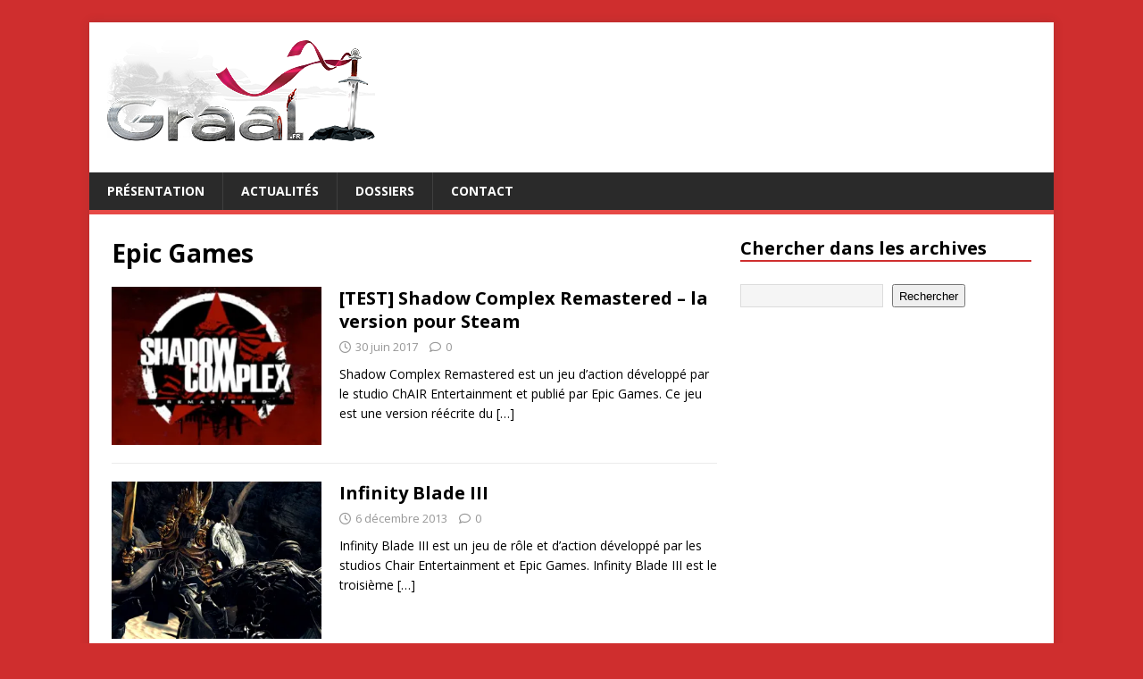

--- FILE ---
content_type: text/html; charset=UTF-8
request_url: https://www.graal.fr/tag/epic-games/
body_size: 12730
content:
<!DOCTYPE html>
<html class="no-js" lang="fr-FR">
<head>
<meta charset="UTF-8">
<meta name="viewport" content="width=device-width, initial-scale=1.0">
<link rel="profile" href="https://gmpg.org/xfn/11" />
<meta name='robots' content='index, follow, max-image-preview:large, max-snippet:-1, max-video-preview:-1' />

	<!-- This site is optimized with the Yoast SEO plugin v26.8 - https://yoast.com/product/yoast-seo-wordpress/ -->
	<title>Epic Games Archives - Graal, les jeux vidéo</title>
	<link rel="canonical" href="https://www.graal.fr/tag/epic-games/" />
	<meta property="og:locale" content="fr_FR" />
	<meta property="og:type" content="article" />
	<meta property="og:title" content="Epic Games Archives - Graal, les jeux vidéo" />
	<meta property="og:url" content="https://www.graal.fr/tag/epic-games/" />
	<meta property="og:site_name" content="Graal, les jeux vidéo" />
	<script type="application/ld+json" class="yoast-schema-graph">{"@context":"https://schema.org","@graph":[{"@type":"CollectionPage","@id":"https://www.graal.fr/tag/epic-games/","url":"https://www.graal.fr/tag/epic-games/","name":"Epic Games Archives - Graal, les jeux vidéo","isPartOf":{"@id":"https://www.graal.fr/#website"},"primaryImageOfPage":{"@id":"https://www.graal.fr/tag/epic-games/#primaryimage"},"image":{"@id":"https://www.graal.fr/tag/epic-games/#primaryimage"},"thumbnailUrl":"https://i0.wp.com/www.graal.fr/wp-content/uploads/2017/06/TEST-Shadow-Complex-Remastered-%E2%80%93-la-version-pour-Steam.jpg?fit=800%2C374&ssl=1","breadcrumb":{"@id":"https://www.graal.fr/tag/epic-games/#breadcrumb"},"inLanguage":"fr-FR"},{"@type":"ImageObject","inLanguage":"fr-FR","@id":"https://www.graal.fr/tag/epic-games/#primaryimage","url":"https://i0.wp.com/www.graal.fr/wp-content/uploads/2017/06/TEST-Shadow-Complex-Remastered-%E2%80%93-la-version-pour-Steam.jpg?fit=800%2C374&ssl=1","contentUrl":"https://i0.wp.com/www.graal.fr/wp-content/uploads/2017/06/TEST-Shadow-Complex-Remastered-%E2%80%93-la-version-pour-Steam.jpg?fit=800%2C374&ssl=1","width":800,"height":374},{"@type":"BreadcrumbList","@id":"https://www.graal.fr/tag/epic-games/#breadcrumb","itemListElement":[{"@type":"ListItem","position":1,"name":"Accueil","item":"https://www.graal.fr/"},{"@type":"ListItem","position":2,"name":"Epic Games"}]},{"@type":"WebSite","@id":"https://www.graal.fr/#website","url":"https://www.graal.fr/","name":"Graal, les jeux vidéo","description":"Blog sur les actualités et tests des jeux vidéo indépendants","publisher":{"@id":"https://www.graal.fr/#/schema/person/50d33615e927fcd996bf28411cb34aa1"},"potentialAction":[{"@type":"SearchAction","target":{"@type":"EntryPoint","urlTemplate":"https://www.graal.fr/?s={search_term_string}"},"query-input":{"@type":"PropertyValueSpecification","valueRequired":true,"valueName":"search_term_string"}}],"inLanguage":"fr-FR"},{"@type":["Person","Organization"],"@id":"https://www.graal.fr/#/schema/person/50d33615e927fcd996bf28411cb34aa1","name":"Chris Admin","image":{"@type":"ImageObject","inLanguage":"fr-FR","@id":"https://www.graal.fr/#/schema/person/image/","url":"https://i0.wp.com/www.graal.fr/wp-content/uploads/2017/01/logo-graal3.png?fit=300%2C128&ssl=1","contentUrl":"https://i0.wp.com/www.graal.fr/wp-content/uploads/2017/01/logo-graal3.png?fit=300%2C128&ssl=1","width":300,"height":128,"caption":"Chris Admin"},"logo":{"@id":"https://www.graal.fr/#/schema/person/image/"},"sameAs":["https://www.graal.fr/"]}]}</script>
	<!-- / Yoast SEO plugin. -->


<link rel='dns-prefetch' href='//secure.gravatar.com' />
<link rel='dns-prefetch' href='//stats.wp.com' />
<link rel='dns-prefetch' href='//fonts.googleapis.com' />
<link rel='dns-prefetch' href='//v0.wordpress.com' />
<link rel='dns-prefetch' href='//widgets.wp.com' />
<link rel='dns-prefetch' href='//s0.wp.com' />
<link rel='dns-prefetch' href='//0.gravatar.com' />
<link rel='dns-prefetch' href='//1.gravatar.com' />
<link rel='dns-prefetch' href='//2.gravatar.com' />
<link rel='preconnect' href='//i0.wp.com' />
<link rel="alternate" type="application/rss+xml" title="Graal, les jeux vidéo &raquo; Flux" href="https://www.graal.fr/feed/" />
<link rel="alternate" type="application/rss+xml" title="Graal, les jeux vidéo &raquo; Flux des commentaires" href="https://www.graal.fr/comments/feed/" />
<link rel="alternate" type="application/rss+xml" title="Graal, les jeux vidéo &raquo; Flux de l’étiquette Epic Games" href="https://www.graal.fr/tag/epic-games/feed/" />
<style id='wp-img-auto-sizes-contain-inline-css' type='text/css'>
img:is([sizes=auto i],[sizes^="auto," i]){contain-intrinsic-size:3000px 1500px}
/*# sourceURL=wp-img-auto-sizes-contain-inline-css */
</style>
<style id='wp-emoji-styles-inline-css' type='text/css'>

	img.wp-smiley, img.emoji {
		display: inline !important;
		border: none !important;
		box-shadow: none !important;
		height: 1em !important;
		width: 1em !important;
		margin: 0 0.07em !important;
		vertical-align: -0.1em !important;
		background: none !important;
		padding: 0 !important;
	}
/*# sourceURL=wp-emoji-styles-inline-css */
</style>
<style id='wp-block-library-inline-css' type='text/css'>
:root{--wp-block-synced-color:#7a00df;--wp-block-synced-color--rgb:122,0,223;--wp-bound-block-color:var(--wp-block-synced-color);--wp-editor-canvas-background:#ddd;--wp-admin-theme-color:#007cba;--wp-admin-theme-color--rgb:0,124,186;--wp-admin-theme-color-darker-10:#006ba1;--wp-admin-theme-color-darker-10--rgb:0,107,160.5;--wp-admin-theme-color-darker-20:#005a87;--wp-admin-theme-color-darker-20--rgb:0,90,135;--wp-admin-border-width-focus:2px}@media (min-resolution:192dpi){:root{--wp-admin-border-width-focus:1.5px}}.wp-element-button{cursor:pointer}:root .has-very-light-gray-background-color{background-color:#eee}:root .has-very-dark-gray-background-color{background-color:#313131}:root .has-very-light-gray-color{color:#eee}:root .has-very-dark-gray-color{color:#313131}:root .has-vivid-green-cyan-to-vivid-cyan-blue-gradient-background{background:linear-gradient(135deg,#00d084,#0693e3)}:root .has-purple-crush-gradient-background{background:linear-gradient(135deg,#34e2e4,#4721fb 50%,#ab1dfe)}:root .has-hazy-dawn-gradient-background{background:linear-gradient(135deg,#faaca8,#dad0ec)}:root .has-subdued-olive-gradient-background{background:linear-gradient(135deg,#fafae1,#67a671)}:root .has-atomic-cream-gradient-background{background:linear-gradient(135deg,#fdd79a,#004a59)}:root .has-nightshade-gradient-background{background:linear-gradient(135deg,#330968,#31cdcf)}:root .has-midnight-gradient-background{background:linear-gradient(135deg,#020381,#2874fc)}:root{--wp--preset--font-size--normal:16px;--wp--preset--font-size--huge:42px}.has-regular-font-size{font-size:1em}.has-larger-font-size{font-size:2.625em}.has-normal-font-size{font-size:var(--wp--preset--font-size--normal)}.has-huge-font-size{font-size:var(--wp--preset--font-size--huge)}.has-text-align-center{text-align:center}.has-text-align-left{text-align:left}.has-text-align-right{text-align:right}.has-fit-text{white-space:nowrap!important}#end-resizable-editor-section{display:none}.aligncenter{clear:both}.items-justified-left{justify-content:flex-start}.items-justified-center{justify-content:center}.items-justified-right{justify-content:flex-end}.items-justified-space-between{justify-content:space-between}.screen-reader-text{border:0;clip-path:inset(50%);height:1px;margin:-1px;overflow:hidden;padding:0;position:absolute;width:1px;word-wrap:normal!important}.screen-reader-text:focus{background-color:#ddd;clip-path:none;color:#444;display:block;font-size:1em;height:auto;left:5px;line-height:normal;padding:15px 23px 14px;text-decoration:none;top:5px;width:auto;z-index:100000}html :where(.has-border-color){border-style:solid}html :where([style*=border-top-color]){border-top-style:solid}html :where([style*=border-right-color]){border-right-style:solid}html :where([style*=border-bottom-color]){border-bottom-style:solid}html :where([style*=border-left-color]){border-left-style:solid}html :where([style*=border-width]){border-style:solid}html :where([style*=border-top-width]){border-top-style:solid}html :where([style*=border-right-width]){border-right-style:solid}html :where([style*=border-bottom-width]){border-bottom-style:solid}html :where([style*=border-left-width]){border-left-style:solid}html :where(img[class*=wp-image-]){height:auto;max-width:100%}:where(figure){margin:0 0 1em}html :where(.is-position-sticky){--wp-admin--admin-bar--position-offset:var(--wp-admin--admin-bar--height,0px)}@media screen and (max-width:600px){html :where(.is-position-sticky){--wp-admin--admin-bar--position-offset:0px}}

/*# sourceURL=wp-block-library-inline-css */
</style><style id='wp-block-archives-inline-css' type='text/css'>
.wp-block-archives{box-sizing:border-box}.wp-block-archives-dropdown label{display:block}
/*# sourceURL=https://www.graal.fr/wp-includes/blocks/archives/style.min.css */
</style>
<style id='wp-block-categories-inline-css' type='text/css'>
.wp-block-categories{box-sizing:border-box}.wp-block-categories.alignleft{margin-right:2em}.wp-block-categories.alignright{margin-left:2em}.wp-block-categories.wp-block-categories-dropdown.aligncenter{text-align:center}.wp-block-categories .wp-block-categories__label{display:block;width:100%}
/*# sourceURL=https://www.graal.fr/wp-includes/blocks/categories/style.min.css */
</style>
<style id='wp-block-heading-inline-css' type='text/css'>
h1:where(.wp-block-heading).has-background,h2:where(.wp-block-heading).has-background,h3:where(.wp-block-heading).has-background,h4:where(.wp-block-heading).has-background,h5:where(.wp-block-heading).has-background,h6:where(.wp-block-heading).has-background{padding:1.25em 2.375em}h1.has-text-align-left[style*=writing-mode]:where([style*=vertical-lr]),h1.has-text-align-right[style*=writing-mode]:where([style*=vertical-rl]),h2.has-text-align-left[style*=writing-mode]:where([style*=vertical-lr]),h2.has-text-align-right[style*=writing-mode]:where([style*=vertical-rl]),h3.has-text-align-left[style*=writing-mode]:where([style*=vertical-lr]),h3.has-text-align-right[style*=writing-mode]:where([style*=vertical-rl]),h4.has-text-align-left[style*=writing-mode]:where([style*=vertical-lr]),h4.has-text-align-right[style*=writing-mode]:where([style*=vertical-rl]),h5.has-text-align-left[style*=writing-mode]:where([style*=vertical-lr]),h5.has-text-align-right[style*=writing-mode]:where([style*=vertical-rl]),h6.has-text-align-left[style*=writing-mode]:where([style*=vertical-lr]),h6.has-text-align-right[style*=writing-mode]:where([style*=vertical-rl]){rotate:180deg}
/*# sourceURL=https://www.graal.fr/wp-includes/blocks/heading/style.min.css */
</style>
<style id='wp-block-latest-posts-inline-css' type='text/css'>
.wp-block-latest-posts{box-sizing:border-box}.wp-block-latest-posts.alignleft{margin-right:2em}.wp-block-latest-posts.alignright{margin-left:2em}.wp-block-latest-posts.wp-block-latest-posts__list{list-style:none}.wp-block-latest-posts.wp-block-latest-posts__list li{clear:both;overflow-wrap:break-word}.wp-block-latest-posts.is-grid{display:flex;flex-wrap:wrap}.wp-block-latest-posts.is-grid li{margin:0 1.25em 1.25em 0;width:100%}@media (min-width:600px){.wp-block-latest-posts.columns-2 li{width:calc(50% - .625em)}.wp-block-latest-posts.columns-2 li:nth-child(2n){margin-right:0}.wp-block-latest-posts.columns-3 li{width:calc(33.33333% - .83333em)}.wp-block-latest-posts.columns-3 li:nth-child(3n){margin-right:0}.wp-block-latest-posts.columns-4 li{width:calc(25% - .9375em)}.wp-block-latest-posts.columns-4 li:nth-child(4n){margin-right:0}.wp-block-latest-posts.columns-5 li{width:calc(20% - 1em)}.wp-block-latest-posts.columns-5 li:nth-child(5n){margin-right:0}.wp-block-latest-posts.columns-6 li{width:calc(16.66667% - 1.04167em)}.wp-block-latest-posts.columns-6 li:nth-child(6n){margin-right:0}}:root :where(.wp-block-latest-posts.is-grid){padding:0}:root :where(.wp-block-latest-posts.wp-block-latest-posts__list){padding-left:0}.wp-block-latest-posts__post-author,.wp-block-latest-posts__post-date{display:block;font-size:.8125em}.wp-block-latest-posts__post-excerpt,.wp-block-latest-posts__post-full-content{margin-bottom:1em;margin-top:.5em}.wp-block-latest-posts__featured-image a{display:inline-block}.wp-block-latest-posts__featured-image img{height:auto;max-width:100%;width:auto}.wp-block-latest-posts__featured-image.alignleft{float:left;margin-right:1em}.wp-block-latest-posts__featured-image.alignright{float:right;margin-left:1em}.wp-block-latest-posts__featured-image.aligncenter{margin-bottom:1em;text-align:center}
/*# sourceURL=https://www.graal.fr/wp-includes/blocks/latest-posts/style.min.css */
</style>
<style id='wp-block-search-inline-css' type='text/css'>
.wp-block-search__button{margin-left:10px;word-break:normal}.wp-block-search__button.has-icon{line-height:0}.wp-block-search__button svg{height:1.25em;min-height:24px;min-width:24px;width:1.25em;fill:currentColor;vertical-align:text-bottom}:where(.wp-block-search__button){border:1px solid #ccc;padding:6px 10px}.wp-block-search__inside-wrapper{display:flex;flex:auto;flex-wrap:nowrap;max-width:100%}.wp-block-search__label{width:100%}.wp-block-search.wp-block-search__button-only .wp-block-search__button{box-sizing:border-box;display:flex;flex-shrink:0;justify-content:center;margin-left:0;max-width:100%}.wp-block-search.wp-block-search__button-only .wp-block-search__inside-wrapper{min-width:0!important;transition-property:width}.wp-block-search.wp-block-search__button-only .wp-block-search__input{flex-basis:100%;transition-duration:.3s}.wp-block-search.wp-block-search__button-only.wp-block-search__searchfield-hidden,.wp-block-search.wp-block-search__button-only.wp-block-search__searchfield-hidden .wp-block-search__inside-wrapper{overflow:hidden}.wp-block-search.wp-block-search__button-only.wp-block-search__searchfield-hidden .wp-block-search__input{border-left-width:0!important;border-right-width:0!important;flex-basis:0;flex-grow:0;margin:0;min-width:0!important;padding-left:0!important;padding-right:0!important;width:0!important}:where(.wp-block-search__input){appearance:none;border:1px solid #949494;flex-grow:1;font-family:inherit;font-size:inherit;font-style:inherit;font-weight:inherit;letter-spacing:inherit;line-height:inherit;margin-left:0;margin-right:0;min-width:3rem;padding:8px;text-decoration:unset!important;text-transform:inherit}:where(.wp-block-search__button-inside .wp-block-search__inside-wrapper){background-color:#fff;border:1px solid #949494;box-sizing:border-box;padding:4px}:where(.wp-block-search__button-inside .wp-block-search__inside-wrapper) .wp-block-search__input{border:none;border-radius:0;padding:0 4px}:where(.wp-block-search__button-inside .wp-block-search__inside-wrapper) .wp-block-search__input:focus{outline:none}:where(.wp-block-search__button-inside .wp-block-search__inside-wrapper) :where(.wp-block-search__button){padding:4px 8px}.wp-block-search.aligncenter .wp-block-search__inside-wrapper{margin:auto}.wp-block[data-align=right] .wp-block-search.wp-block-search__button-only .wp-block-search__inside-wrapper{float:right}
/*# sourceURL=https://www.graal.fr/wp-includes/blocks/search/style.min.css */
</style>
<style id='wp-block-embed-inline-css' type='text/css'>
.wp-block-embed.alignleft,.wp-block-embed.alignright,.wp-block[data-align=left]>[data-type="core/embed"],.wp-block[data-align=right]>[data-type="core/embed"]{max-width:360px;width:100%}.wp-block-embed.alignleft .wp-block-embed__wrapper,.wp-block-embed.alignright .wp-block-embed__wrapper,.wp-block[data-align=left]>[data-type="core/embed"] .wp-block-embed__wrapper,.wp-block[data-align=right]>[data-type="core/embed"] .wp-block-embed__wrapper{min-width:280px}.wp-block-cover .wp-block-embed{min-height:240px;min-width:320px}.wp-block-embed{overflow-wrap:break-word}.wp-block-embed :where(figcaption){margin-bottom:1em;margin-top:.5em}.wp-block-embed iframe{max-width:100%}.wp-block-embed__wrapper{position:relative}.wp-embed-responsive .wp-has-aspect-ratio .wp-block-embed__wrapper:before{content:"";display:block;padding-top:50%}.wp-embed-responsive .wp-has-aspect-ratio iframe{bottom:0;height:100%;left:0;position:absolute;right:0;top:0;width:100%}.wp-embed-responsive .wp-embed-aspect-21-9 .wp-block-embed__wrapper:before{padding-top:42.85%}.wp-embed-responsive .wp-embed-aspect-18-9 .wp-block-embed__wrapper:before{padding-top:50%}.wp-embed-responsive .wp-embed-aspect-16-9 .wp-block-embed__wrapper:before{padding-top:56.25%}.wp-embed-responsive .wp-embed-aspect-4-3 .wp-block-embed__wrapper:before{padding-top:75%}.wp-embed-responsive .wp-embed-aspect-1-1 .wp-block-embed__wrapper:before{padding-top:100%}.wp-embed-responsive .wp-embed-aspect-9-16 .wp-block-embed__wrapper:before{padding-top:177.77%}.wp-embed-responsive .wp-embed-aspect-1-2 .wp-block-embed__wrapper:before{padding-top:200%}
/*# sourceURL=https://www.graal.fr/wp-includes/blocks/embed/style.min.css */
</style>
<style id='global-styles-inline-css' type='text/css'>
:root{--wp--preset--aspect-ratio--square: 1;--wp--preset--aspect-ratio--4-3: 4/3;--wp--preset--aspect-ratio--3-4: 3/4;--wp--preset--aspect-ratio--3-2: 3/2;--wp--preset--aspect-ratio--2-3: 2/3;--wp--preset--aspect-ratio--16-9: 16/9;--wp--preset--aspect-ratio--9-16: 9/16;--wp--preset--color--black: #000000;--wp--preset--color--cyan-bluish-gray: #abb8c3;--wp--preset--color--white: #ffffff;--wp--preset--color--pale-pink: #f78da7;--wp--preset--color--vivid-red: #cf2e2e;--wp--preset--color--luminous-vivid-orange: #ff6900;--wp--preset--color--luminous-vivid-amber: #fcb900;--wp--preset--color--light-green-cyan: #7bdcb5;--wp--preset--color--vivid-green-cyan: #00d084;--wp--preset--color--pale-cyan-blue: #8ed1fc;--wp--preset--color--vivid-cyan-blue: #0693e3;--wp--preset--color--vivid-purple: #9b51e0;--wp--preset--gradient--vivid-cyan-blue-to-vivid-purple: linear-gradient(135deg,rgb(6,147,227) 0%,rgb(155,81,224) 100%);--wp--preset--gradient--light-green-cyan-to-vivid-green-cyan: linear-gradient(135deg,rgb(122,220,180) 0%,rgb(0,208,130) 100%);--wp--preset--gradient--luminous-vivid-amber-to-luminous-vivid-orange: linear-gradient(135deg,rgb(252,185,0) 0%,rgb(255,105,0) 100%);--wp--preset--gradient--luminous-vivid-orange-to-vivid-red: linear-gradient(135deg,rgb(255,105,0) 0%,rgb(207,46,46) 100%);--wp--preset--gradient--very-light-gray-to-cyan-bluish-gray: linear-gradient(135deg,rgb(238,238,238) 0%,rgb(169,184,195) 100%);--wp--preset--gradient--cool-to-warm-spectrum: linear-gradient(135deg,rgb(74,234,220) 0%,rgb(151,120,209) 20%,rgb(207,42,186) 40%,rgb(238,44,130) 60%,rgb(251,105,98) 80%,rgb(254,248,76) 100%);--wp--preset--gradient--blush-light-purple: linear-gradient(135deg,rgb(255,206,236) 0%,rgb(152,150,240) 100%);--wp--preset--gradient--blush-bordeaux: linear-gradient(135deg,rgb(254,205,165) 0%,rgb(254,45,45) 50%,rgb(107,0,62) 100%);--wp--preset--gradient--luminous-dusk: linear-gradient(135deg,rgb(255,203,112) 0%,rgb(199,81,192) 50%,rgb(65,88,208) 100%);--wp--preset--gradient--pale-ocean: linear-gradient(135deg,rgb(255,245,203) 0%,rgb(182,227,212) 50%,rgb(51,167,181) 100%);--wp--preset--gradient--electric-grass: linear-gradient(135deg,rgb(202,248,128) 0%,rgb(113,206,126) 100%);--wp--preset--gradient--midnight: linear-gradient(135deg,rgb(2,3,129) 0%,rgb(40,116,252) 100%);--wp--preset--font-size--small: 13px;--wp--preset--font-size--medium: 20px;--wp--preset--font-size--large: 36px;--wp--preset--font-size--x-large: 42px;--wp--preset--spacing--20: 0.44rem;--wp--preset--spacing--30: 0.67rem;--wp--preset--spacing--40: 1rem;--wp--preset--spacing--50: 1.5rem;--wp--preset--spacing--60: 2.25rem;--wp--preset--spacing--70: 3.38rem;--wp--preset--spacing--80: 5.06rem;--wp--preset--shadow--natural: 6px 6px 9px rgba(0, 0, 0, 0.2);--wp--preset--shadow--deep: 12px 12px 50px rgba(0, 0, 0, 0.4);--wp--preset--shadow--sharp: 6px 6px 0px rgba(0, 0, 0, 0.2);--wp--preset--shadow--outlined: 6px 6px 0px -3px rgb(255, 255, 255), 6px 6px rgb(0, 0, 0);--wp--preset--shadow--crisp: 6px 6px 0px rgb(0, 0, 0);}:where(.is-layout-flex){gap: 0.5em;}:where(.is-layout-grid){gap: 0.5em;}body .is-layout-flex{display: flex;}.is-layout-flex{flex-wrap: wrap;align-items: center;}.is-layout-flex > :is(*, div){margin: 0;}body .is-layout-grid{display: grid;}.is-layout-grid > :is(*, div){margin: 0;}:where(.wp-block-columns.is-layout-flex){gap: 2em;}:where(.wp-block-columns.is-layout-grid){gap: 2em;}:where(.wp-block-post-template.is-layout-flex){gap: 1.25em;}:where(.wp-block-post-template.is-layout-grid){gap: 1.25em;}.has-black-color{color: var(--wp--preset--color--black) !important;}.has-cyan-bluish-gray-color{color: var(--wp--preset--color--cyan-bluish-gray) !important;}.has-white-color{color: var(--wp--preset--color--white) !important;}.has-pale-pink-color{color: var(--wp--preset--color--pale-pink) !important;}.has-vivid-red-color{color: var(--wp--preset--color--vivid-red) !important;}.has-luminous-vivid-orange-color{color: var(--wp--preset--color--luminous-vivid-orange) !important;}.has-luminous-vivid-amber-color{color: var(--wp--preset--color--luminous-vivid-amber) !important;}.has-light-green-cyan-color{color: var(--wp--preset--color--light-green-cyan) !important;}.has-vivid-green-cyan-color{color: var(--wp--preset--color--vivid-green-cyan) !important;}.has-pale-cyan-blue-color{color: var(--wp--preset--color--pale-cyan-blue) !important;}.has-vivid-cyan-blue-color{color: var(--wp--preset--color--vivid-cyan-blue) !important;}.has-vivid-purple-color{color: var(--wp--preset--color--vivid-purple) !important;}.has-black-background-color{background-color: var(--wp--preset--color--black) !important;}.has-cyan-bluish-gray-background-color{background-color: var(--wp--preset--color--cyan-bluish-gray) !important;}.has-white-background-color{background-color: var(--wp--preset--color--white) !important;}.has-pale-pink-background-color{background-color: var(--wp--preset--color--pale-pink) !important;}.has-vivid-red-background-color{background-color: var(--wp--preset--color--vivid-red) !important;}.has-luminous-vivid-orange-background-color{background-color: var(--wp--preset--color--luminous-vivid-orange) !important;}.has-luminous-vivid-amber-background-color{background-color: var(--wp--preset--color--luminous-vivid-amber) !important;}.has-light-green-cyan-background-color{background-color: var(--wp--preset--color--light-green-cyan) !important;}.has-vivid-green-cyan-background-color{background-color: var(--wp--preset--color--vivid-green-cyan) !important;}.has-pale-cyan-blue-background-color{background-color: var(--wp--preset--color--pale-cyan-blue) !important;}.has-vivid-cyan-blue-background-color{background-color: var(--wp--preset--color--vivid-cyan-blue) !important;}.has-vivid-purple-background-color{background-color: var(--wp--preset--color--vivid-purple) !important;}.has-black-border-color{border-color: var(--wp--preset--color--black) !important;}.has-cyan-bluish-gray-border-color{border-color: var(--wp--preset--color--cyan-bluish-gray) !important;}.has-white-border-color{border-color: var(--wp--preset--color--white) !important;}.has-pale-pink-border-color{border-color: var(--wp--preset--color--pale-pink) !important;}.has-vivid-red-border-color{border-color: var(--wp--preset--color--vivid-red) !important;}.has-luminous-vivid-orange-border-color{border-color: var(--wp--preset--color--luminous-vivid-orange) !important;}.has-luminous-vivid-amber-border-color{border-color: var(--wp--preset--color--luminous-vivid-amber) !important;}.has-light-green-cyan-border-color{border-color: var(--wp--preset--color--light-green-cyan) !important;}.has-vivid-green-cyan-border-color{border-color: var(--wp--preset--color--vivid-green-cyan) !important;}.has-pale-cyan-blue-border-color{border-color: var(--wp--preset--color--pale-cyan-blue) !important;}.has-vivid-cyan-blue-border-color{border-color: var(--wp--preset--color--vivid-cyan-blue) !important;}.has-vivid-purple-border-color{border-color: var(--wp--preset--color--vivid-purple) !important;}.has-vivid-cyan-blue-to-vivid-purple-gradient-background{background: var(--wp--preset--gradient--vivid-cyan-blue-to-vivid-purple) !important;}.has-light-green-cyan-to-vivid-green-cyan-gradient-background{background: var(--wp--preset--gradient--light-green-cyan-to-vivid-green-cyan) !important;}.has-luminous-vivid-amber-to-luminous-vivid-orange-gradient-background{background: var(--wp--preset--gradient--luminous-vivid-amber-to-luminous-vivid-orange) !important;}.has-luminous-vivid-orange-to-vivid-red-gradient-background{background: var(--wp--preset--gradient--luminous-vivid-orange-to-vivid-red) !important;}.has-very-light-gray-to-cyan-bluish-gray-gradient-background{background: var(--wp--preset--gradient--very-light-gray-to-cyan-bluish-gray) !important;}.has-cool-to-warm-spectrum-gradient-background{background: var(--wp--preset--gradient--cool-to-warm-spectrum) !important;}.has-blush-light-purple-gradient-background{background: var(--wp--preset--gradient--blush-light-purple) !important;}.has-blush-bordeaux-gradient-background{background: var(--wp--preset--gradient--blush-bordeaux) !important;}.has-luminous-dusk-gradient-background{background: var(--wp--preset--gradient--luminous-dusk) !important;}.has-pale-ocean-gradient-background{background: var(--wp--preset--gradient--pale-ocean) !important;}.has-electric-grass-gradient-background{background: var(--wp--preset--gradient--electric-grass) !important;}.has-midnight-gradient-background{background: var(--wp--preset--gradient--midnight) !important;}.has-small-font-size{font-size: var(--wp--preset--font-size--small) !important;}.has-medium-font-size{font-size: var(--wp--preset--font-size--medium) !important;}.has-large-font-size{font-size: var(--wp--preset--font-size--large) !important;}.has-x-large-font-size{font-size: var(--wp--preset--font-size--x-large) !important;}
/*# sourceURL=global-styles-inline-css */
</style>

<style id='classic-theme-styles-inline-css' type='text/css'>
/*! This file is auto-generated */
.wp-block-button__link{color:#fff;background-color:#32373c;border-radius:9999px;box-shadow:none;text-decoration:none;padding:calc(.667em + 2px) calc(1.333em + 2px);font-size:1.125em}.wp-block-file__button{background:#32373c;color:#fff;text-decoration:none}
/*# sourceURL=/wp-includes/css/classic-themes.min.css */
</style>
<link rel='stylesheet' id='mh-google-fonts-css' href='https://fonts.googleapis.com/css?family=Open+Sans:400,400italic,700,600' type='text/css' media='all' />
<link rel='stylesheet' id='mh-magazine-lite-css' href='https://www.graal.fr/wp-content/themes/mh-magazine-lite/style.css?ver=2.10.0' type='text/css' media='all' />
<link rel='stylesheet' id='mh-font-awesome-css' href='https://www.graal.fr/wp-content/themes/mh-magazine-lite/includes/font-awesome.min.css' type='text/css' media='all' />
<link rel='stylesheet' id='jetpack_likes-css' href='https://www.graal.fr/wp-content/plugins/jetpack/modules/likes/style.css?ver=15.4' type='text/css' media='all' />
<script type="text/javascript" src="https://www.graal.fr/wp-includes/js/jquery/jquery.min.js?ver=3.7.1" id="jquery-core-js"></script>
<script type="text/javascript" src="https://www.graal.fr/wp-includes/js/jquery/jquery-migrate.min.js?ver=3.4.1" id="jquery-migrate-js"></script>
<script type="text/javascript" id="mh-scripts-js-extra">
/* <![CDATA[ */
var mh_magazine = {"text":{"toggle_menu":"Toggle Menu"}};
//# sourceURL=mh-scripts-js-extra
/* ]]> */
</script>
<script type="text/javascript" src="https://www.graal.fr/wp-content/themes/mh-magazine-lite/js/scripts.js?ver=2.10.0" id="mh-scripts-js"></script>
<link rel="https://api.w.org/" href="https://www.graal.fr/wp-json/" /><link rel="alternate" title="JSON" type="application/json" href="https://www.graal.fr/wp-json/wp/v2/tags/12" />	<style>img#wpstats{display:none}</style>
		<!--[if lt IE 9]>
<script src="https://www.graal.fr/wp-content/themes/mh-magazine-lite/js/css3-mediaqueries.js"></script>
<![endif]-->
<style type="text/css" id="custom-background-css">
body.custom-background { background-color: #cf2e2e; }
</style>
	<link rel="icon" href="https://i0.wp.com/www.graal.fr/wp-content/uploads/2017/02/Darknet-icon.jpg?fit=32%2C32&#038;ssl=1" sizes="32x32" />
<link rel="icon" href="https://i0.wp.com/www.graal.fr/wp-content/uploads/2017/02/Darknet-icon.jpg?fit=192%2C192&#038;ssl=1" sizes="192x192" />
<link rel="apple-touch-icon" href="https://i0.wp.com/www.graal.fr/wp-content/uploads/2017/02/Darknet-icon.jpg?fit=180%2C180&#038;ssl=1" />
<meta name="msapplication-TileImage" content="https://i0.wp.com/www.graal.fr/wp-content/uploads/2017/02/Darknet-icon.jpg?fit=270%2C270&#038;ssl=1" />
		<style type="text/css" id="wp-custom-css">
			.mh-meta-author, .entry-meta-author {
	display: none;
}

aside h3 {
	border-bottom: 2px solid #cf2e2e;
}

		</style>
		</head>
<body data-rsssl=1 id="mh-mobile" class="archive tag tag-epic-games tag-12 custom-background wp-custom-logo wp-theme-mh-magazine-lite mh-right-sb" itemscope="itemscope" itemtype="https://schema.org/WebPage">
<div class="mh-container mh-container-outer">
<div class="mh-header-mobile-nav mh-clearfix"></div>
<header class="mh-header" itemscope="itemscope" itemtype="https://schema.org/WPHeader">
	<div class="mh-container mh-container-inner mh-row mh-clearfix">
		<div class="mh-custom-header mh-clearfix">
<div class="mh-site-identity">
<div class="mh-site-logo" role="banner" itemscope="itemscope" itemtype="https://schema.org/Brand">
<a href="https://www.graal.fr/" class="custom-logo-link" rel="home"><img width="300" height="128" src="https://i0.wp.com/www.graal.fr/wp-content/uploads/2017/01/logo-graal3.png?fit=300%2C128&amp;ssl=1" class="custom-logo" alt="Graal, les jeux vidéo" decoding="async" /></a></div>
</div>
</div>
	</div>
	<div class="mh-main-nav-wrap">
		<nav class="mh-navigation mh-main-nav mh-container mh-container-inner mh-clearfix" itemscope="itemscope" itemtype="https://schema.org/SiteNavigationElement">
			<div class="menu-menu-principal-haut-container"><ul id="menu-menu-principal-haut" class="menu"><li id="menu-item-12582" class="menu-item menu-item-type-post_type menu-item-object-page menu-item-12582"><a href="https://www.graal.fr/presentation-du-blog-des-jeux-videos-et-en-ligne/">Présentation</a></li>
<li id="menu-item-12583" class="menu-item menu-item-type-taxonomy menu-item-object-category menu-item-12583"><a href="https://www.graal.fr/category/actualites/">Actualités</a></li>
<li id="menu-item-12589" class="menu-item menu-item-type-taxonomy menu-item-object-category menu-item-12589"><a href="https://www.graal.fr/category/dossiers/">Dossiers</a></li>
<li id="menu-item-12592" class="menu-item menu-item-type-post_type menu-item-object-page menu-item-12592"><a href="https://www.graal.fr/contact/">Contact</a></li>
</ul></div>		</nav>
	</div>
</header><div class="mh-wrapper mh-clearfix">
	<div id="main-content" class="mh-loop mh-content" role="main">			<header class="page-header"><h1 class="page-title">Epic Games</h1>			</header><article class="mh-loop-item mh-clearfix post-25219 post type-post status-publish format-standard has-post-thumbnail hentry category-test-de-jeux tag-chair-entertainment tag-epic-games tag-jeu-daction tag-playstation-4 tag-shadow-complex tag-shadow-complex-remastered tag-steam tag-test-2 tag-xbox-one">
	<figure class="mh-loop-thumb">
		<a href="https://www.graal.fr/2017/06/30/test-shadow-complex-remastered-la-version-pour-steam/"><img width="326" height="245" src="https://i0.wp.com/www.graal.fr/wp-content/uploads/2017/06/TEST-Shadow-Complex-Remastered-%E2%80%93-la-version-pour-Steam.jpg?resize=326%2C245&amp;ssl=1" class="attachment-mh-magazine-lite-medium size-mh-magazine-lite-medium wp-post-image" alt="" decoding="async" fetchpriority="high" />		</a>
	</figure>
	<div class="mh-loop-content mh-clearfix">
		<header class="mh-loop-header">
			<h3 class="entry-title mh-loop-title">
				<a href="https://www.graal.fr/2017/06/30/test-shadow-complex-remastered-la-version-pour-steam/" rel="bookmark">
					[TEST] Shadow Complex Remastered – la version pour Steam				</a>
			</h3>
			<div class="mh-meta mh-loop-meta">
				<span class="mh-meta-date updated"><i class="far fa-clock"></i>30 juin 2017</span>
<span class="mh-meta-author author vcard"><i class="fa fa-user"></i><a class="fn" href="https://www.graal.fr/author/admin/">Chris Admin</a></span>
<span class="mh-meta-comments"><i class="far fa-comment"></i><a class="mh-comment-count-link" href="https://www.graal.fr/2017/06/30/test-shadow-complex-remastered-la-version-pour-steam/#mh-comments">0</a></span>
			</div>
		</header>
		<div class="mh-loop-excerpt">
			<div class="mh-excerpt"><p>Shadow Complex Remastered est un jeu d’action développé par le studio ChAIR Entertainment et publié par Epic Games. Ce jeu est une version réécrite du <a class="mh-excerpt-more" href="https://www.graal.fr/2017/06/30/test-shadow-complex-remastered-la-version-pour-steam/" title="[TEST] Shadow Complex Remastered – la version pour Steam">[&#8230;]</a></p>
</div>		</div>
	</div>
</article><article class="mh-loop-item mh-clearfix post-4786 post type-post status-publish format-standard has-post-thumbnail hentry category-actualites tag-chair-entertainment tag-epic-games tag-infinity-blade tag-infinity-blade-iii tag-infinity-blade-redemption tag-ios tag-jeu-de-role">
	<figure class="mh-loop-thumb">
		<a href="https://www.graal.fr/2013/12/06/infinity-blade-iii/"><img width="326" height="245" src="https://i0.wp.com/www.graal.fr/wp-content/uploads/2013/12/Infinity-Blade-III.jpg?resize=326%2C245&amp;ssl=1" class="attachment-mh-magazine-lite-medium size-mh-magazine-lite-medium wp-post-image" alt="" decoding="async" />		</a>
	</figure>
	<div class="mh-loop-content mh-clearfix">
		<header class="mh-loop-header">
			<h3 class="entry-title mh-loop-title">
				<a href="https://www.graal.fr/2013/12/06/infinity-blade-iii/" rel="bookmark">
					Infinity Blade III				</a>
			</h3>
			<div class="mh-meta mh-loop-meta">
				<span class="mh-meta-date updated"><i class="far fa-clock"></i>6 décembre 2013</span>
<span class="mh-meta-author author vcard"><i class="fa fa-user"></i><a class="fn" href="https://www.graal.fr/author/admin/">Chris Admin</a></span>
<span class="mh-meta-comments"><i class="far fa-comment"></i><a class="mh-comment-count-link" href="https://www.graal.fr/2013/12/06/infinity-blade-iii/#mh-comments">0</a></span>
			</div>
		</header>
		<div class="mh-loop-excerpt">
			<div class="mh-excerpt"><p>Infinity Blade III est un jeu de rôle et d&rsquo;action développé par les studios Chair Entertainment et Epic Games. Infinity Blade III est le troisième <a class="mh-excerpt-more" href="https://www.graal.fr/2013/12/06/infinity-blade-iii/" title="Infinity Blade III">[&#8230;]</a></p>
</div>		</div>
	</div>
</article><article class="mh-loop-item mh-clearfix post-2577 post type-post status-publish format-standard has-post-thumbnail hentry category-actualites tag-epic-games tag-fortnite tag-jeu-de-defense tag-zombie">
	<figure class="mh-loop-thumb">
		<a href="https://www.graal.fr/2013/07/27/fortnite/"><img width="326" height="245" src="https://i0.wp.com/www.graal.fr/wp-content/uploads/2013/07/Fortnite_Webshot.jpg?resize=326%2C245&amp;ssl=1" class="attachment-mh-magazine-lite-medium size-mh-magazine-lite-medium wp-post-image" alt="" decoding="async" />		</a>
	</figure>
	<div class="mh-loop-content mh-clearfix">
		<header class="mh-loop-header">
			<h3 class="entry-title mh-loop-title">
				<a href="https://www.graal.fr/2013/07/27/fortnite/" rel="bookmark">
					Fortnite				</a>
			</h3>
			<div class="mh-meta mh-loop-meta">
				<span class="mh-meta-date updated"><i class="far fa-clock"></i>27 juillet 2013</span>
<span class="mh-meta-author author vcard"><i class="fa fa-user"></i><a class="fn" href="https://www.graal.fr/author/admin/">Chris Admin</a></span>
<span class="mh-meta-comments"><i class="far fa-comment"></i><a class="mh-comment-count-link" href="https://www.graal.fr/2013/07/27/fortnite/#mh-comments">0</a></span>
			</div>
		</header>
		<div class="mh-loop-excerpt">
			<div class="mh-excerpt"><p>Fortnite est un jeu de défense développé et publié par le studio Epic Games. Fortnite est un jeu qui demande aux joueurs d&rsquo;être créatif, plein <a class="mh-excerpt-more" href="https://www.graal.fr/2013/07/27/fortnite/" title="Fortnite">[&#8230;]</a></p>
</div>		</div>
	</div>
</article><article class="mh-loop-item mh-clearfix post-134 post type-post status-publish format-standard has-post-thumbnail hentry category-actualites tag-digital-extremes tag-epic-games tag-free-to-play tag-unreal tag-warframe">
	<figure class="mh-loop-thumb">
		<a href="https://www.graal.fr/2013/03/26/warframe/"><img width="326" height="245" src="https://i0.wp.com/www.graal.fr/wp-content/uploads/2013/03/warframe.jpg?resize=326%2C245&amp;ssl=1" class="attachment-mh-magazine-lite-medium size-mh-magazine-lite-medium wp-post-image" alt="" decoding="async" loading="lazy" />		</a>
	</figure>
	<div class="mh-loop-content mh-clearfix">
		<header class="mh-loop-header">
			<h3 class="entry-title mh-loop-title">
				<a href="https://www.graal.fr/2013/03/26/warframe/" rel="bookmark">
					Warframe				</a>
			</h3>
			<div class="mh-meta mh-loop-meta">
				<span class="mh-meta-date updated"><i class="far fa-clock"></i>26 mars 2013</span>
<span class="mh-meta-author author vcard"><i class="fa fa-user"></i><a class="fn" href="https://www.graal.fr/author/admin/">Chris Admin</a></span>
<span class="mh-meta-comments"><i class="far fa-comment"></i><a class="mh-comment-count-link" href="https://www.graal.fr/2013/03/26/warframe/#mh-comments">0</a></span>
			</div>
		</header>
		<div class="mh-loop-excerpt">
			<div class="mh-excerpt"><p>Warframe est désormais ouvert à tous. Warframe est un jeu gratuit d&rsquo;action à la troisième personne se déroulant dans un monde évolué de science-fiction. Warframe <a class="mh-excerpt-more" href="https://www.graal.fr/2013/03/26/warframe/" title="Warframe">[&#8230;]</a></p>
</div>		</div>
	</div>
</article><article class="mh-loop-item mh-clearfix post-16 post type-post status-publish format-standard has-post-thumbnail hentry category-actualites tag-epic-games tag-gears-of-war tag-gears-of-war-judgment tag-people-can-fly">
	<figure class="mh-loop-thumb">
		<a href="https://www.graal.fr/2013/03/18/gears-of-war-judgment/"><img width="326" height="245" src="https://i0.wp.com/www.graal.fr/wp-content/uploads/2013/03/Gears-of-War-Judgment.jpg?resize=326%2C245&amp;ssl=1" class="attachment-mh-magazine-lite-medium size-mh-magazine-lite-medium wp-post-image" alt="" decoding="async" loading="lazy" />		</a>
	</figure>
	<div class="mh-loop-content mh-clearfix">
		<header class="mh-loop-header">
			<h3 class="entry-title mh-loop-title">
				<a href="https://www.graal.fr/2013/03/18/gears-of-war-judgment/" rel="bookmark">
					Gears of War Judgment				</a>
			</h3>
			<div class="mh-meta mh-loop-meta">
				<span class="mh-meta-date updated"><i class="far fa-clock"></i>18 mars 2013</span>
<span class="mh-meta-author author vcard"><i class="fa fa-user"></i><a class="fn" href="https://www.graal.fr/author/admin/">Chris Admin</a></span>
<span class="mh-meta-comments"><i class="far fa-comment"></i><a class="mh-comment-count-link" href="https://www.graal.fr/2013/03/18/gears-of-war-judgment/#mh-comments">0</a></span>
			</div>
		</header>
		<div class="mh-loop-excerpt">
			<div class="mh-excerpt"><p>Gamekyo nous donne un test très complet du jeu Gears of War Judgment développé par People Can Fly et édité par Epic Games. Gears of <a class="mh-excerpt-more" href="https://www.graal.fr/2013/03/18/gears-of-war-judgment/" title="Gears of War Judgment">[&#8230;]</a></p>
</div>		</div>
	</div>
</article>	</div>
	<aside class="mh-widget-col-1 mh-sidebar" itemscope="itemscope" itemtype="https://schema.org/WPSideBar"><div id="block-5" class="mh-widget widget_block">
<h3 class="wp-block-heading">Chercher dans les archives</h3>
</div><div id="block-4" class="mh-widget widget_block widget_search"><form role="search" method="get" action="https://www.graal.fr/" class="wp-block-search__button-outside wp-block-search__text-button wp-block-search"    ><label class="wp-block-search__label screen-reader-text" for="wp-block-search__input-1" >Rechercher</label><div class="wp-block-search__inside-wrapper" ><input class="wp-block-search__input" id="wp-block-search__input-1" placeholder="" value="" type="search" name="s" required /><button aria-label="Rechercher" class="wp-block-search__button wp-element-button" type="submit" >Rechercher</button></div></form></div><div id="block-11" class="mh-widget widget_block">
<figure class="wp-block-embed is-type-video is-provider-youtube wp-block-embed-youtube wp-embed-aspect-16-9 wp-has-aspect-ratio"><div class="wp-block-embed__wrapper">
<iframe loading="lazy" title="STRANDED ALIEN DAWN GRAAL" width="678" height="381" src="https://www.youtube.com/embed/s93zmX7cs2Q?feature=oembed" frameborder="0" allow="accelerometer; autoplay; clipboard-write; encrypted-media; gyroscope; picture-in-picture; web-share" referrerpolicy="strict-origin-when-cross-origin" allowfullscreen></iframe>
</div></figure>
</div><div id="block-13" class="mh-widget widget_block">
<h3 class="wp-block-heading">Les derniers articles</h3>
</div><div id="block-12" class="mh-widget widget_block widget_recent_entries"><ul class="wp-block-latest-posts__list wp-block-latest-posts"><li><div class="wp-block-latest-posts__featured-image alignleft"><img loading="lazy" decoding="async" width="150" height="150" src="https://i0.wp.com/www.graal.fr/wp-content/uploads/2026/01/Jurassic-World-Evolution-2.jpg?resize=150%2C150&amp;ssl=1" class="attachment-thumbnail size-thumbnail wp-post-image" alt="" style="max-width:38px;max-height:38px;" srcset="https://i0.wp.com/www.graal.fr/wp-content/uploads/2026/01/Jurassic-World-Evolution-2.jpg?resize=150%2C150&amp;ssl=1 150w, https://i0.wp.com/www.graal.fr/wp-content/uploads/2026/01/Jurassic-World-Evolution-2.jpg?zoom=2&amp;resize=150%2C150&amp;ssl=1 300w, https://i0.wp.com/www.graal.fr/wp-content/uploads/2026/01/Jurassic-World-Evolution-2.jpg?zoom=3&amp;resize=150%2C150&amp;ssl=1 450w" sizes="auto, (max-width: 150px) 100vw, 150px" /></div><a class="wp-block-latest-posts__post-title" href="https://www.graal.fr/2026/01/20/jurassic-world-evolution-2/">Jurassic World Evolution 2</a></li>
<li><div class="wp-block-latest-posts__featured-image alignleft"><img loading="lazy" decoding="async" width="150" height="150" src="https://i0.wp.com/www.graal.fr/wp-content/uploads/2026/01/Styx-Shards-of-Darkness.jpg?resize=150%2C150&amp;ssl=1" class="attachment-thumbnail size-thumbnail wp-post-image" alt="" style="max-width:38px;max-height:38px;" srcset="https://i0.wp.com/www.graal.fr/wp-content/uploads/2026/01/Styx-Shards-of-Darkness.jpg?resize=150%2C150&amp;ssl=1 150w, https://i0.wp.com/www.graal.fr/wp-content/uploads/2026/01/Styx-Shards-of-Darkness.jpg?zoom=2&amp;resize=150%2C150&amp;ssl=1 300w, https://i0.wp.com/www.graal.fr/wp-content/uploads/2026/01/Styx-Shards-of-Darkness.jpg?zoom=3&amp;resize=150%2C150&amp;ssl=1 450w" sizes="auto, (max-width: 150px) 100vw, 150px" /></div><a class="wp-block-latest-posts__post-title" href="https://www.graal.fr/2026/01/18/styx-shards-of-darkness/">Styx: Shards of Darkness</a></li>
<li><div class="wp-block-latest-posts__featured-image alignleft"><img loading="lazy" decoding="async" width="150" height="150" src="https://i0.wp.com/www.graal.fr/wp-content/uploads/2026/01/Hades-II.jpg?resize=150%2C150&amp;ssl=1" class="attachment-thumbnail size-thumbnail wp-post-image" alt="" style="max-width:38px;max-height:38px;" srcset="https://i0.wp.com/www.graal.fr/wp-content/uploads/2026/01/Hades-II.jpg?resize=150%2C150&amp;ssl=1 150w, https://i0.wp.com/www.graal.fr/wp-content/uploads/2026/01/Hades-II.jpg?zoom=2&amp;resize=150%2C150&amp;ssl=1 300w, https://i0.wp.com/www.graal.fr/wp-content/uploads/2026/01/Hades-II.jpg?zoom=3&amp;resize=150%2C150&amp;ssl=1 450w" sizes="auto, (max-width: 150px) 100vw, 150px" /></div><a class="wp-block-latest-posts__post-title" href="https://www.graal.fr/2026/01/15/hades-ii/">Hades II</a></li>
<li><div class="wp-block-latest-posts__featured-image alignleft"><img loading="lazy" decoding="async" width="150" height="150" src="https://i0.wp.com/www.graal.fr/wp-content/uploads/2026/01/Hollow-Knight-Silksong.jpg?resize=150%2C150&amp;ssl=1" class="attachment-thumbnail size-thumbnail wp-post-image" alt="" style="max-width:38px;max-height:38px;" srcset="https://i0.wp.com/www.graal.fr/wp-content/uploads/2026/01/Hollow-Knight-Silksong.jpg?resize=150%2C150&amp;ssl=1 150w, https://i0.wp.com/www.graal.fr/wp-content/uploads/2026/01/Hollow-Knight-Silksong.jpg?zoom=2&amp;resize=150%2C150&amp;ssl=1 300w, https://i0.wp.com/www.graal.fr/wp-content/uploads/2026/01/Hollow-Knight-Silksong.jpg?zoom=3&amp;resize=150%2C150&amp;ssl=1 450w" sizes="auto, (max-width: 150px) 100vw, 150px" /></div><a class="wp-block-latest-posts__post-title" href="https://www.graal.fr/2026/01/13/hollow-knight-silksong/">Hollow Knight: Silksong</a></li>
<li><div class="wp-block-latest-posts__featured-image alignleft"><img loading="lazy" decoding="async" width="150" height="150" src="https://i0.wp.com/www.graal.fr/wp-content/uploads/2026/01/The-Midnight-Walk.jpg?resize=150%2C150&amp;ssl=1" class="attachment-thumbnail size-thumbnail wp-post-image" alt="" style="max-width:38px;max-height:38px;" srcset="https://i0.wp.com/www.graal.fr/wp-content/uploads/2026/01/The-Midnight-Walk.jpg?resize=150%2C150&amp;ssl=1 150w, https://i0.wp.com/www.graal.fr/wp-content/uploads/2026/01/The-Midnight-Walk.jpg?zoom=2&amp;resize=150%2C150&amp;ssl=1 300w, https://i0.wp.com/www.graal.fr/wp-content/uploads/2026/01/The-Midnight-Walk.jpg?zoom=3&amp;resize=150%2C150&amp;ssl=1 450w" sizes="auto, (max-width: 150px) 100vw, 150px" /></div><a class="wp-block-latest-posts__post-title" href="https://www.graal.fr/2026/01/11/the-midnight-walk/">The Midnight Walk</a></li>
<li><div class="wp-block-latest-posts__featured-image alignleft"><img loading="lazy" decoding="async" width="150" height="150" src="https://i0.wp.com/www.graal.fr/wp-content/uploads/2026/01/Dead-Rising-Deluxe-Remaster.jpg?resize=150%2C150&amp;ssl=1" class="attachment-thumbnail size-thumbnail wp-post-image" alt="" style="max-width:38px;max-height:38px;" srcset="https://i0.wp.com/www.graal.fr/wp-content/uploads/2026/01/Dead-Rising-Deluxe-Remaster.jpg?resize=150%2C150&amp;ssl=1 150w, https://i0.wp.com/www.graal.fr/wp-content/uploads/2026/01/Dead-Rising-Deluxe-Remaster.jpg?zoom=2&amp;resize=150%2C150&amp;ssl=1 300w, https://i0.wp.com/www.graal.fr/wp-content/uploads/2026/01/Dead-Rising-Deluxe-Remaster.jpg?zoom=3&amp;resize=150%2C150&amp;ssl=1 450w" sizes="auto, (max-width: 150px) 100vw, 150px" /></div><a class="wp-block-latest-posts__post-title" href="https://www.graal.fr/2026/01/08/dead-rising-deluxe-remaster/">Dead Rising Deluxe Remaster</a></li>
<li><div class="wp-block-latest-posts__featured-image alignleft"><img loading="lazy" decoding="async" width="150" height="150" src="https://i0.wp.com/www.graal.fr/wp-content/uploads/2026/01/Kunitsu-Gami-Path-of-the-Goddess.jpg?resize=150%2C150&amp;ssl=1" class="attachment-thumbnail size-thumbnail wp-post-image" alt="" style="max-width:38px;max-height:38px;" srcset="https://i0.wp.com/www.graal.fr/wp-content/uploads/2026/01/Kunitsu-Gami-Path-of-the-Goddess.jpg?resize=150%2C150&amp;ssl=1 150w, https://i0.wp.com/www.graal.fr/wp-content/uploads/2026/01/Kunitsu-Gami-Path-of-the-Goddess.jpg?zoom=2&amp;resize=150%2C150&amp;ssl=1 300w, https://i0.wp.com/www.graal.fr/wp-content/uploads/2026/01/Kunitsu-Gami-Path-of-the-Goddess.jpg?zoom=3&amp;resize=150%2C150&amp;ssl=1 450w" sizes="auto, (max-width: 150px) 100vw, 150px" /></div><a class="wp-block-latest-posts__post-title" href="https://www.graal.fr/2026/01/06/kunitsu-gami-path-of-the-goddess/">Kunitsu-Gami: Path of the Goddess</a></li>
<li><div class="wp-block-latest-posts__featured-image alignleft"><img loading="lazy" decoding="async" width="150" height="150" src="https://i0.wp.com/www.graal.fr/wp-content/uploads/2026/01/Monster-Hunter-Wilds.jpg?resize=150%2C150&amp;ssl=1" class="attachment-thumbnail size-thumbnail wp-post-image" alt="" style="max-width:38px;max-height:38px;" srcset="https://i0.wp.com/www.graal.fr/wp-content/uploads/2026/01/Monster-Hunter-Wilds.jpg?resize=150%2C150&amp;ssl=1 150w, https://i0.wp.com/www.graal.fr/wp-content/uploads/2026/01/Monster-Hunter-Wilds.jpg?zoom=2&amp;resize=150%2C150&amp;ssl=1 300w, https://i0.wp.com/www.graal.fr/wp-content/uploads/2026/01/Monster-Hunter-Wilds.jpg?zoom=3&amp;resize=150%2C150&amp;ssl=1 450w" sizes="auto, (max-width: 150px) 100vw, 150px" /></div><a class="wp-block-latest-posts__post-title" href="https://www.graal.fr/2026/01/04/monster-hunter-wilds/">Monster Hunter Wilds</a></li>
<li><div class="wp-block-latest-posts__featured-image alignleft"><img loading="lazy" decoding="async" width="150" height="150" src="https://i0.wp.com/www.graal.fr/wp-content/uploads/2025/12/Dune-Awakening.jpg?resize=150%2C150&amp;ssl=1" class="attachment-thumbnail size-thumbnail wp-post-image" alt="" style="max-width:38px;max-height:38px;" srcset="https://i0.wp.com/www.graal.fr/wp-content/uploads/2025/12/Dune-Awakening.jpg?resize=150%2C150&amp;ssl=1 150w, https://i0.wp.com/www.graal.fr/wp-content/uploads/2025/12/Dune-Awakening.jpg?zoom=2&amp;resize=150%2C150&amp;ssl=1 300w, https://i0.wp.com/www.graal.fr/wp-content/uploads/2025/12/Dune-Awakening.jpg?zoom=3&amp;resize=150%2C150&amp;ssl=1 450w" sizes="auto, (max-width: 150px) 100vw, 150px" /></div><a class="wp-block-latest-posts__post-title" href="https://www.graal.fr/2025/12/30/dune-awakening/">Dune: Awakening</a></li>
<li><div class="wp-block-latest-posts__featured-image alignleft"><img loading="lazy" decoding="async" width="150" height="150" src="https://i0.wp.com/www.graal.fr/wp-content/uploads/2025/12/RuneScape-Dragonwilds.jpg?resize=150%2C150&amp;ssl=1" class="attachment-thumbnail size-thumbnail wp-post-image" alt="" style="max-width:38px;max-height:38px;" srcset="https://i0.wp.com/www.graal.fr/wp-content/uploads/2025/12/RuneScape-Dragonwilds.jpg?resize=150%2C150&amp;ssl=1 150w, https://i0.wp.com/www.graal.fr/wp-content/uploads/2025/12/RuneScape-Dragonwilds.jpg?zoom=2&amp;resize=150%2C150&amp;ssl=1 300w, https://i0.wp.com/www.graal.fr/wp-content/uploads/2025/12/RuneScape-Dragonwilds.jpg?zoom=3&amp;resize=150%2C150&amp;ssl=1 450w" sizes="auto, (max-width: 150px) 100vw, 150px" /></div><a class="wp-block-latest-posts__post-title" href="https://www.graal.fr/2025/12/28/runescape-dragonwilds/">RuneScape: Dragonwilds</a></li>
</ul></div><div id="block-8" class="mh-widget widget_block">
<h3 class="wp-block-heading">Les catégories</h3>
</div><div id="block-9" class="mh-widget widget_block widget_categories"><ul class="wp-block-categories-list wp-block-categories">	<li class="cat-item cat-item-1"><a href="https://www.graal.fr/category/actualites/">Actualités</a>
</li>
	<li class="cat-item cat-item-6323"><a href="https://www.graal.fr/category/concours/">Concours</a>
</li>
	<li class="cat-item cat-item-329"><a href="https://www.graal.fr/category/dossiers/">Dossiers</a>
</li>
	<li class="cat-item cat-item-3474"><a href="https://www.graal.fr/category/interviews/">Interviews</a>
</li>
	<li class="cat-item cat-item-3145"><a href="https://www.graal.fr/category/musique-2/">Musique</a>
</li>
	<li class="cat-item cat-item-3236"><a href="https://www.graal.fr/category/test-de-jeux/">Test de Jeux</a>
</li>
	<li class="cat-item cat-item-4631"><a href="https://www.graal.fr/category/top-5-des-jeux/">Top 5 des jeux</a>
</li>
</ul></div><div id="block-7" class="mh-widget widget_block">
<h3 class="wp-block-heading">Les archives</h3>
</div><div id="block-6" class="mh-widget widget_block widget_archive"><div class="wp-block-archives-dropdown wp-block-archives"><label for="wp-block-archives-2" class="wp-block-archives__label screen-reader-text">Archives</label>
		<select id="wp-block-archives-2" name="archive-dropdown">
		<option value="">Sélectionner un mois</option>	<option value='https://www.graal.fr/2026/01/'> janvier 2026 &nbsp;(8)</option>
	<option value='https://www.graal.fr/2025/12/'> décembre 2025 &nbsp;(12)</option>
	<option value='https://www.graal.fr/2025/11/'> novembre 2025 &nbsp;(13)</option>
	<option value='https://www.graal.fr/2025/10/'> octobre 2025 &nbsp;(14)</option>
	<option value='https://www.graal.fr/2025/09/'> septembre 2025 &nbsp;(13)</option>
	<option value='https://www.graal.fr/2025/08/'> août 2025 &nbsp;(13)</option>
	<option value='https://www.graal.fr/2025/07/'> juillet 2025 &nbsp;(14)</option>
	<option value='https://www.graal.fr/2025/06/'> juin 2025 &nbsp;(13)</option>
	<option value='https://www.graal.fr/2025/05/'> mai 2025 &nbsp;(14)</option>
	<option value='https://www.graal.fr/2025/04/'> avril 2025 &nbsp;(13)</option>
	<option value='https://www.graal.fr/2025/03/'> mars 2025 &nbsp;(13)</option>
	<option value='https://www.graal.fr/2025/02/'> février 2025 &nbsp;(9)</option>
	<option value='https://www.graal.fr/2025/01/'> janvier 2025 &nbsp;(13)</option>
	<option value='https://www.graal.fr/2024/12/'> décembre 2024 &nbsp;(14)</option>
	<option value='https://www.graal.fr/2024/11/'> novembre 2024 &nbsp;(12)</option>
	<option value='https://www.graal.fr/2024/10/'> octobre 2024 &nbsp;(14)</option>
	<option value='https://www.graal.fr/2024/09/'> septembre 2024 &nbsp;(13)</option>
	<option value='https://www.graal.fr/2024/08/'> août 2024 &nbsp;(13)</option>
	<option value='https://www.graal.fr/2024/07/'> juillet 2024 &nbsp;(13)</option>
	<option value='https://www.graal.fr/2024/06/'> juin 2024 &nbsp;(13)</option>
	<option value='https://www.graal.fr/2024/05/'> mai 2024 &nbsp;(14)</option>
	<option value='https://www.graal.fr/2024/04/'> avril 2024 &nbsp;(13)</option>
	<option value='https://www.graal.fr/2024/03/'> mars 2024 &nbsp;(13)</option>
	<option value='https://www.graal.fr/2024/02/'> février 2024 &nbsp;(4)</option>
	<option value='https://www.graal.fr/2021/04/'> avril 2021 &nbsp;(1)</option>
	<option value='https://www.graal.fr/2021/01/'> janvier 2021 &nbsp;(2)</option>
	<option value='https://www.graal.fr/2020/12/'> décembre 2020 &nbsp;(67)</option>
	<option value='https://www.graal.fr/2020/11/'> novembre 2020 &nbsp;(103)</option>
	<option value='https://www.graal.fr/2020/10/'> octobre 2020 &nbsp;(102)</option>
	<option value='https://www.graal.fr/2020/09/'> septembre 2020 &nbsp;(121)</option>
	<option value='https://www.graal.fr/2020/08/'> août 2020 &nbsp;(108)</option>
	<option value='https://www.graal.fr/2020/07/'> juillet 2020 &nbsp;(105)</option>
	<option value='https://www.graal.fr/2020/06/'> juin 2020 &nbsp;(126)</option>
	<option value='https://www.graal.fr/2020/05/'> mai 2020 &nbsp;(132)</option>
	<option value='https://www.graal.fr/2020/04/'> avril 2020 &nbsp;(109)</option>
	<option value='https://www.graal.fr/2020/03/'> mars 2020 &nbsp;(95)</option>
	<option value='https://www.graal.fr/2020/02/'> février 2020 &nbsp;(96)</option>
	<option value='https://www.graal.fr/2020/01/'> janvier 2020 &nbsp;(79)</option>
	<option value='https://www.graal.fr/2019/12/'> décembre 2019 &nbsp;(101)</option>
	<option value='https://www.graal.fr/2019/11/'> novembre 2019 &nbsp;(90)</option>
	<option value='https://www.graal.fr/2019/10/'> octobre 2019 &nbsp;(103)</option>
	<option value='https://www.graal.fr/2019/09/'> septembre 2019 &nbsp;(95)</option>
	<option value='https://www.graal.fr/2019/08/'> août 2019 &nbsp;(115)</option>
	<option value='https://www.graal.fr/2019/07/'> juillet 2019 &nbsp;(102)</option>
	<option value='https://www.graal.fr/2019/06/'> juin 2019 &nbsp;(94)</option>
	<option value='https://www.graal.fr/2019/05/'> mai 2019 &nbsp;(93)</option>
	<option value='https://www.graal.fr/2019/04/'> avril 2019 &nbsp;(100)</option>
	<option value='https://www.graal.fr/2019/03/'> mars 2019 &nbsp;(107)</option>
	<option value='https://www.graal.fr/2019/02/'> février 2019 &nbsp;(77)</option>
	<option value='https://www.graal.fr/2019/01/'> janvier 2019 &nbsp;(73)</option>
	<option value='https://www.graal.fr/2018/12/'> décembre 2018 &nbsp;(78)</option>
	<option value='https://www.graal.fr/2018/11/'> novembre 2018 &nbsp;(31)</option>
	<option value='https://www.graal.fr/2018/10/'> octobre 2018 &nbsp;(31)</option>
	<option value='https://www.graal.fr/2018/09/'> septembre 2018 &nbsp;(30)</option>
	<option value='https://www.graal.fr/2018/08/'> août 2018 &nbsp;(31)</option>
	<option value='https://www.graal.fr/2018/07/'> juillet 2018 &nbsp;(31)</option>
	<option value='https://www.graal.fr/2018/06/'> juin 2018 &nbsp;(30)</option>
	<option value='https://www.graal.fr/2018/05/'> mai 2018 &nbsp;(31)</option>
	<option value='https://www.graal.fr/2018/04/'> avril 2018 &nbsp;(31)</option>
	<option value='https://www.graal.fr/2018/03/'> mars 2018 &nbsp;(32)</option>
	<option value='https://www.graal.fr/2018/02/'> février 2018 &nbsp;(28)</option>
	<option value='https://www.graal.fr/2018/01/'> janvier 2018 &nbsp;(31)</option>
	<option value='https://www.graal.fr/2017/12/'> décembre 2017 &nbsp;(29)</option>
	<option value='https://www.graal.fr/2017/11/'> novembre 2017 &nbsp;(71)</option>
	<option value='https://www.graal.fr/2017/10/'> octobre 2017 &nbsp;(81)</option>
	<option value='https://www.graal.fr/2017/09/'> septembre 2017 &nbsp;(84)</option>
	<option value='https://www.graal.fr/2017/08/'> août 2017 &nbsp;(101)</option>
	<option value='https://www.graal.fr/2017/07/'> juillet 2017 &nbsp;(97)</option>
	<option value='https://www.graal.fr/2017/06/'> juin 2017 &nbsp;(109)</option>
	<option value='https://www.graal.fr/2017/05/'> mai 2017 &nbsp;(109)</option>
	<option value='https://www.graal.fr/2017/04/'> avril 2017 &nbsp;(105)</option>
	<option value='https://www.graal.fr/2017/03/'> mars 2017 &nbsp;(117)</option>
	<option value='https://www.graal.fr/2017/02/'> février 2017 &nbsp;(104)</option>
	<option value='https://www.graal.fr/2017/01/'> janvier 2017 &nbsp;(106)</option>
	<option value='https://www.graal.fr/2016/12/'> décembre 2016 &nbsp;(107)</option>
	<option value='https://www.graal.fr/2016/11/'> novembre 2016 &nbsp;(105)</option>
	<option value='https://www.graal.fr/2016/10/'> octobre 2016 &nbsp;(110)</option>
	<option value='https://www.graal.fr/2016/09/'> septembre 2016 &nbsp;(100)</option>
	<option value='https://www.graal.fr/2016/08/'> août 2016 &nbsp;(103)</option>
	<option value='https://www.graal.fr/2016/07/'> juillet 2016 &nbsp;(99)</option>
	<option value='https://www.graal.fr/2016/06/'> juin 2016 &nbsp;(95)</option>
	<option value='https://www.graal.fr/2016/05/'> mai 2016 &nbsp;(94)</option>
	<option value='https://www.graal.fr/2016/04/'> avril 2016 &nbsp;(100)</option>
	<option value='https://www.graal.fr/2016/03/'> mars 2016 &nbsp;(102)</option>
	<option value='https://www.graal.fr/2016/02/'> février 2016 &nbsp;(91)</option>
	<option value='https://www.graal.fr/2016/01/'> janvier 2016 &nbsp;(96)</option>
	<option value='https://www.graal.fr/2015/12/'> décembre 2015 &nbsp;(93)</option>
	<option value='https://www.graal.fr/2015/11/'> novembre 2015 &nbsp;(90)</option>
	<option value='https://www.graal.fr/2015/10/'> octobre 2015 &nbsp;(94)</option>
	<option value='https://www.graal.fr/2015/09/'> septembre 2015 &nbsp;(90)</option>
	<option value='https://www.graal.fr/2015/08/'> août 2015 &nbsp;(93)</option>
	<option value='https://www.graal.fr/2015/07/'> juillet 2015 &nbsp;(93)</option>
	<option value='https://www.graal.fr/2015/06/'> juin 2015 &nbsp;(90)</option>
	<option value='https://www.graal.fr/2015/05/'> mai 2015 &nbsp;(72)</option>
	<option value='https://www.graal.fr/2015/04/'> avril 2015 &nbsp;(68)</option>
	<option value='https://www.graal.fr/2015/03/'> mars 2015 &nbsp;(71)</option>
	<option value='https://www.graal.fr/2015/02/'> février 2015 &nbsp;(64)</option>
	<option value='https://www.graal.fr/2015/01/'> janvier 2015 &nbsp;(71)</option>
	<option value='https://www.graal.fr/2014/12/'> décembre 2014 &nbsp;(74)</option>
	<option value='https://www.graal.fr/2014/11/'> novembre 2014 &nbsp;(72)</option>
	<option value='https://www.graal.fr/2014/10/'> octobre 2014 &nbsp;(71)</option>
	<option value='https://www.graal.fr/2014/09/'> septembre 2014 &nbsp;(68)</option>
	<option value='https://www.graal.fr/2014/08/'> août 2014 &nbsp;(73)</option>
	<option value='https://www.graal.fr/2014/07/'> juillet 2014 &nbsp;(71)</option>
	<option value='https://www.graal.fr/2014/06/'> juin 2014 &nbsp;(69)</option>
	<option value='https://www.graal.fr/2014/05/'> mai 2014 &nbsp;(71)</option>
	<option value='https://www.graal.fr/2014/04/'> avril 2014 &nbsp;(69)</option>
	<option value='https://www.graal.fr/2014/03/'> mars 2014 &nbsp;(72)</option>
	<option value='https://www.graal.fr/2014/02/'> février 2014 &nbsp;(82)</option>
	<option value='https://www.graal.fr/2014/01/'> janvier 2014 &nbsp;(96)</option>
	<option value='https://www.graal.fr/2013/12/'> décembre 2013 &nbsp;(98)</option>
	<option value='https://www.graal.fr/2013/11/'> novembre 2013 &nbsp;(110)</option>
	<option value='https://www.graal.fr/2013/10/'> octobre 2013 &nbsp;(125)</option>
	<option value='https://www.graal.fr/2013/09/'> septembre 2013 &nbsp;(120)</option>
	<option value='https://www.graal.fr/2013/08/'> août 2013 &nbsp;(115)</option>
	<option value='https://www.graal.fr/2013/07/'> juillet 2013 &nbsp;(124)</option>
	<option value='https://www.graal.fr/2013/06/'> juin 2013 &nbsp;(121)</option>
	<option value='https://www.graal.fr/2013/05/'> mai 2013 &nbsp;(135)</option>
	<option value='https://www.graal.fr/2013/04/'> avril 2013 &nbsp;(103)</option>
	<option value='https://www.graal.fr/2013/03/'> mars 2013 &nbsp;(36)</option>
</select><script type="text/javascript">
/* <![CDATA[ */
( ( [ dropdownId, homeUrl ] ) => {
		const dropdown = document.getElementById( dropdownId );
		function onSelectChange() {
			setTimeout( () => {
				if ( 'escape' === dropdown.dataset.lastkey ) {
					return;
				}
				if ( dropdown.value ) {
					location.href = dropdown.value;
				}
			}, 250 );
		}
		function onKeyUp( event ) {
			if ( 'Escape' === event.key ) {
				dropdown.dataset.lastkey = 'escape';
			} else {
				delete dropdown.dataset.lastkey;
			}
		}
		function onClick() {
			delete dropdown.dataset.lastkey;
		}
		dropdown.addEventListener( 'keyup', onKeyUp );
		dropdown.addEventListener( 'click', onClick );
		dropdown.addEventListener( 'change', onSelectChange );
	} )( ["wp-block-archives-2","https://www.graal.fr"] );
//# sourceURL=block_core_archives_build_dropdown_script
/* ]]> */
</script>
</div></div></aside></div>
<div class="mh-copyright-wrap">
	<div class="mh-container mh-container-inner mh-clearfix">
		<p class="mh-copyright">Copyright &copy; 2026 | Thème WordPress par <a href="https://mhthemes.com/themes/mh-magazine/?utm_source=customer&#038;utm_medium=link&#038;utm_campaign=MH+Magazine+Lite" rel="nofollow">MH Themes</a></p>
	</div>
</div>
</div><!-- .mh-container-outer -->
<script type="speculationrules">
{"prefetch":[{"source":"document","where":{"and":[{"href_matches":"/*"},{"not":{"href_matches":["/wp-*.php","/wp-admin/*","/wp-content/uploads/*","/wp-content/*","/wp-content/plugins/*","/wp-content/themes/mh-magazine-lite/*","/*\\?(.+)"]}},{"not":{"selector_matches":"a[rel~=\"nofollow\"]"}},{"not":{"selector_matches":".no-prefetch, .no-prefetch a"}}]},"eagerness":"conservative"}]}
</script>
<script type="text/javascript" id="jetpack-stats-js-before">
/* <![CDATA[ */
_stq = window._stq || [];
_stq.push([ "view", {"v":"ext","blog":"139148131","post":"0","tz":"1","srv":"www.graal.fr","arch_tag":"epic-games","arch_results":"5","j":"1:15.4"} ]);
_stq.push([ "clickTrackerInit", "139148131", "0" ]);
//# sourceURL=jetpack-stats-js-before
/* ]]> */
</script>
<script type="text/javascript" src="https://stats.wp.com/e-202604.js" id="jetpack-stats-js" defer="defer" data-wp-strategy="defer"></script>
<script id="wp-emoji-settings" type="application/json">
{"baseUrl":"https://s.w.org/images/core/emoji/17.0.2/72x72/","ext":".png","svgUrl":"https://s.w.org/images/core/emoji/17.0.2/svg/","svgExt":".svg","source":{"concatemoji":"https://www.graal.fr/wp-includes/js/wp-emoji-release.min.js?ver=0361f6e33d3816deade930a4c433a429"}}
</script>
<script type="module">
/* <![CDATA[ */
/*! This file is auto-generated */
const a=JSON.parse(document.getElementById("wp-emoji-settings").textContent),o=(window._wpemojiSettings=a,"wpEmojiSettingsSupports"),s=["flag","emoji"];function i(e){try{var t={supportTests:e,timestamp:(new Date).valueOf()};sessionStorage.setItem(o,JSON.stringify(t))}catch(e){}}function c(e,t,n){e.clearRect(0,0,e.canvas.width,e.canvas.height),e.fillText(t,0,0);t=new Uint32Array(e.getImageData(0,0,e.canvas.width,e.canvas.height).data);e.clearRect(0,0,e.canvas.width,e.canvas.height),e.fillText(n,0,0);const a=new Uint32Array(e.getImageData(0,0,e.canvas.width,e.canvas.height).data);return t.every((e,t)=>e===a[t])}function p(e,t){e.clearRect(0,0,e.canvas.width,e.canvas.height),e.fillText(t,0,0);var n=e.getImageData(16,16,1,1);for(let e=0;e<n.data.length;e++)if(0!==n.data[e])return!1;return!0}function u(e,t,n,a){switch(t){case"flag":return n(e,"\ud83c\udff3\ufe0f\u200d\u26a7\ufe0f","\ud83c\udff3\ufe0f\u200b\u26a7\ufe0f")?!1:!n(e,"\ud83c\udde8\ud83c\uddf6","\ud83c\udde8\u200b\ud83c\uddf6")&&!n(e,"\ud83c\udff4\udb40\udc67\udb40\udc62\udb40\udc65\udb40\udc6e\udb40\udc67\udb40\udc7f","\ud83c\udff4\u200b\udb40\udc67\u200b\udb40\udc62\u200b\udb40\udc65\u200b\udb40\udc6e\u200b\udb40\udc67\u200b\udb40\udc7f");case"emoji":return!a(e,"\ud83e\u1fac8")}return!1}function f(e,t,n,a){let r;const o=(r="undefined"!=typeof WorkerGlobalScope&&self instanceof WorkerGlobalScope?new OffscreenCanvas(300,150):document.createElement("canvas")).getContext("2d",{willReadFrequently:!0}),s=(o.textBaseline="top",o.font="600 32px Arial",{});return e.forEach(e=>{s[e]=t(o,e,n,a)}),s}function r(e){var t=document.createElement("script");t.src=e,t.defer=!0,document.head.appendChild(t)}a.supports={everything:!0,everythingExceptFlag:!0},new Promise(t=>{let n=function(){try{var e=JSON.parse(sessionStorage.getItem(o));if("object"==typeof e&&"number"==typeof e.timestamp&&(new Date).valueOf()<e.timestamp+604800&&"object"==typeof e.supportTests)return e.supportTests}catch(e){}return null}();if(!n){if("undefined"!=typeof Worker&&"undefined"!=typeof OffscreenCanvas&&"undefined"!=typeof URL&&URL.createObjectURL&&"undefined"!=typeof Blob)try{var e="postMessage("+f.toString()+"("+[JSON.stringify(s),u.toString(),c.toString(),p.toString()].join(",")+"));",a=new Blob([e],{type:"text/javascript"});const r=new Worker(URL.createObjectURL(a),{name:"wpTestEmojiSupports"});return void(r.onmessage=e=>{i(n=e.data),r.terminate(),t(n)})}catch(e){}i(n=f(s,u,c,p))}t(n)}).then(e=>{for(const n in e)a.supports[n]=e[n],a.supports.everything=a.supports.everything&&a.supports[n],"flag"!==n&&(a.supports.everythingExceptFlag=a.supports.everythingExceptFlag&&a.supports[n]);var t;a.supports.everythingExceptFlag=a.supports.everythingExceptFlag&&!a.supports.flag,a.supports.everything||((t=a.source||{}).concatemoji?r(t.concatemoji):t.wpemoji&&t.twemoji&&(r(t.twemoji),r(t.wpemoji)))});
//# sourceURL=https://www.graal.fr/wp-includes/js/wp-emoji-loader.min.js
/* ]]> */
</script>
</body>
</html>